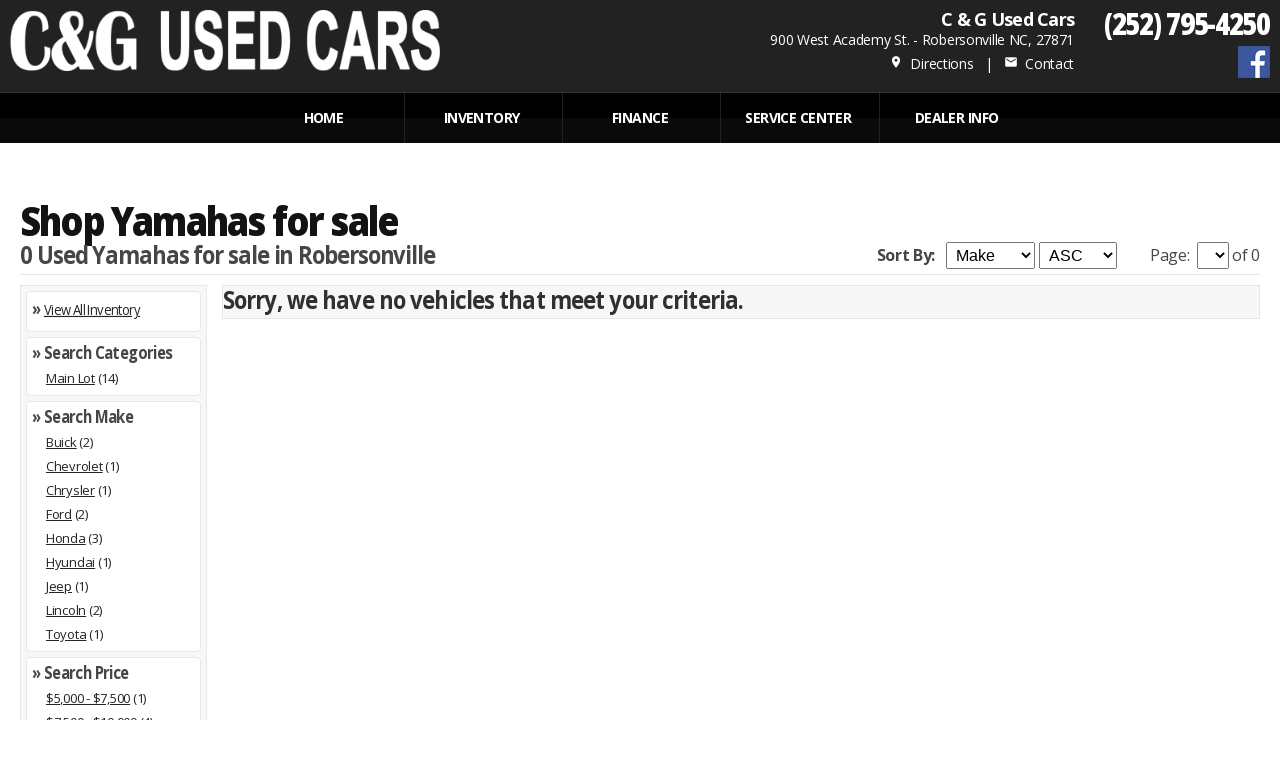

--- FILE ---
content_type: text/html; charset=utf-8
request_url: https://www.candgusedcars.com/used/Yamahas-for-sale-in-Robersonville
body_size: 20097
content:
<!doctype html>
<html lang="en">






<head>

<meta name=viewport content="width=device-width, initial-scale=1">
<meta http-equiv="content-type" content="text/html; charset=UTF-8">

	
<title>Used Yamahas for sale Robersonville NC</title>
<meta name="description" content="If you're looking for a used Yamaha in Robersonville we have what you're looking for.  C & G Used Cars has used Yamahas for sale." />
<link rel="canonical" href="https://www.candgusedcars.com/used/Yamahas-for-sale-in-Robersonville" />

<meta property="og:type" content="website" />
<meta property="og:url" content="https://www.candgusedcars.com/used/Yamahas-for-sale-in-Robersonville" />
<meta property="og:title" content="Used Yamahas for sale Robersonville NC" />
<meta property="og:site_name" content="C & G Used Cars" />

	

<script type="text/javascript">

  var _gaq = _gaq || [];
  _gaq.push(['_setAccount', 'UA-105750235-13']);
  _gaq.push(['_trackPageview']);

  (function() {
    var ga = document.createElement('script'); ga.type = 'text/javascript'; ga.async = true;
    ga.src = ('https:' == document.location.protocol ? 'https://ssl' : 'http://www') + '.google-analytics.com/ga.js';
    var s = document.getElementsByTagName('script')[0]; s.parentNode.insertBefore(ga, s);
  })();

</script>


</head>

<link rel="stylesheet" type="text/css" href="/css/fonts.css"/>
<link rel="stylesheet" type="text/css" href="/css/stylesheet.css"/>
<link rel="stylesheet" type="text/css" href="/css/integrations.css"/>

<script src="https://code.jquery.com/jquery-3.6.4.min.js"></script>


<SCRIPT TYPE="text/javascript">
<!--
function changesort(make,model,year1,year2,price1,price2,downpay1,downpay2,npp,sortfieldval,sortdirval)
{	
	window.location = "?page=0&npp=" + npp + "&mk=" + make + "&md=" + model + "&y1=" + year1 + "&y2=" + year2 + "&p1=" + price1 + "&p2=" + price2 + "&dp1=" + downpay1 + "&dp2=" + downpay2 + "&sf=" + sortfieldval + "&sd=" + sortdirval
}

function changepage(myref,npp,make,model,year1,year2,price1,price2,downpay1,downpay2)
{	
	var sortfield = document.getElementById('sortfield');
	var sortdir = document.getElementById('sortdir');
	var pageno = myref.value - 1;
	
	window.location = "?page=" + pageno + "&npp=" + npp + "&mk=" + make + "&md=" + model + "&y1=" + year1 + "&y2=" + year2 + "&p1=" + price1 + "&p2=" + price2 + "&dp1=" + downpay1 + "&dp2=" + downpay2 + "&sf=" + sortfield.value + "&sd=" + sortdir.value
}
//-->
</SCRIPT>

<style type="text/css">

@media (max-width: 640px) {

	div.MobileBrowse { display:flex; flex-direction:column }
	div.BrowseOrderingTop { order:1; float: inherit; }
	div.BrowseRight { order:2; float: inherit; }
	div.BrowseLeft { width:100% !important; order:3; float: inherit; }
	div.BrowseOrderingBottom { order:4; float: inherit; }
	
	p.InvSearchText { display: inline-block }
}

</style>










<body class="Home SubPage">

<div id="SiteContainer">
	<div class="Container">
		<div id="InnerContainer">
			<div class="HeaderBackground">
	<div class="HeaderContainer">
		<div class="HeaderBox33 FloatLeft">
			<div id="HeaderLogoPadding">
				<a class="LogoImageLink" href="/"><img class="LogoImage" src="/images/c-and-g-header-logo.png"></a>
			<div style="clear:both"></div></div>						
		<div style="clear:both"></div></div>

		<div class="FloatRight AlignRight HeaderBox66">
			<div id="HeaderInfoPadding">
				
				<div class="FloatRight HeaderRightBox">
					<p class="HeaderPhone"><a class="HeaderPhone" href="tel:(252) 795-4250">(252) 795-4250</a></p>
					<div class="DesktopOnly">
<a alt="Visit Facebook" href="https://www.facebook.com/candgusedcarsnc" target="_blank"><img class="SocialIcon" border="0" src="/web/images/facebook_32.png" title="Like us on Facebook" alt="Like us on Facebook" vspace="0" style="display:inline-block; margin-bottom:0px; padding-bottom:0px;"></a></div>
				<div style="clear:both"></div></div>
				
				<div class="FloatRight HeaderLeftBox">
					<p class="HeaderTitle DesktopOnly">C & G Used Cars</p>
					<p class="HeaderText DesktopOnly">900 West Academy St.&nbsp;-&nbsp;Robersonville NC, 27871</p>
					<p class="HeaderText">
						<a class="HeaderLinks" href="/locate.aspx"><i class="material-icons">place</i>&nbsp;&nbsp;Directions</a>
						&nbsp;&nbsp;|&nbsp;&nbsp;
						<a class="HeaderLinks" href="/contact.aspx"><i class="material-icons">mail</i>&nbsp;&nbsp;Contact</a>
					</p>
				<div style="clear:both"></div></div>
			<div style="clear:both"></div></div>
		<div style="clear:both"></div></div>
	<div style="clear:both"></div></div>
<div style="clear:both"></div></div>

<div style="clear:both"></div>

		<div class="NavigationMenu">
			<label for="show-menu" class="show-menu" style="text-align:center">MENU</label>
			<input type="checkbox" id="show-menu" role="button">

			<ul id="menu" class="MainMenu menustyle">
				
			
				<li class="main home">
					<a href="/">Home</a>
				</li>
			

				<li class="main">
					<a href="/inventory.aspx">
						INVENTORY
					</a>
<!--
					<ul class="hidden">
						<li>
							<a class="submenu" href="/inventory.aspx">
								All Inventory
							</a>
						</li>
						<li>
							<a class="submenu" href="/inventory.aspx?p1=5&p2=5000">
								Shop Under $5K
							</a>
						</li>
						<li>
							<a class="submenu" href="/inventory.aspx?p1=5&p2=10000">
								Shop Under $10K
							</a>
						</li>
						
					</ul>
-->
				</li>				
				
			
				<li class="main">
					<a href="/finance.aspx">
						FINANCE
					</a>
					
					<ul class="hidden ">
						<li>
							<a class="submenu" href="/finance.aspx">
								Finance Options
							</a>
						</li>
						<li>
							<a class="submenu" href="https://vpix.us/credit/dealer/candgusedcars" target="_blank">
								Credit Application	
							</a>
						</li>
					</ul>
					
				</li>
			
				<li class="main">
					<a href="/service.aspx">
						Service&nbsp;Center
					</a>
				</li>
			
			
				<li class="main">
					<a href="/contact.aspx">
						Dealer&nbsp;Info
					</a>
					<ul class="hidden">
						
						<li>
							<a class="submenu" href="/contact.aspx">
								Contact Us
							</a>
						</li>
						<li>
							<a class="submenu" href="/locate.aspx">
								Get Directions
							</a>
						</li>
						
					</ul>
				</li>

			

			</ul>
		<div style="clear:both"></div>
		</div>
		
<div style="clear:both"></div>


		</div>
		
		<div id="InnerContainer">
			<div class="PageBackground">
				<div class="PageContainer">
					<div class="Box100">
						<div id="PageInnerBox" class="InnerBox InnerBoxInventory">
							<div class="Box100">
								<div id="PaddingX">
						
									
										<h1 class="PageTitleInventory PageTitle DesktopOnly">Shop Yamahas for sale</h1>
									
<style>
@media (max-width: 640px) {
	div.ListingsImage { width: 100% !important }
	p.ListingsTextMobile { display: none }
}
</style>
<div class="Box100 MobileBrowse" >
	<div class="BrowseOrdering BrowseOrderingTop">
		
		<h3 class="MobileOnly MobileCenter" style="margin-bottom:15px"><a href="#narrow"><strong>Narrow Your Search</strong></a></h2>
		
		<h2 class="InvBrowseSubTitle">
			0 Used Yamahas for sale in Robersonville

			

		</h2>
	
		<p class="InvBrowseSearchText"><b>Sort By:</b> &nbsp;
			<select class="ListingsDropdown" name="sortfield" id="sortfield" onchange="changesort('','','','','','','','',25,this.value,'ASC');">
				<option value="Make" Selected>Make</option>
				<option value="Model" >Model</option>
				<option value="Mileage" >Mileage</option>
				<option value="Year" >Year</option>
				<option value="StockNumber" >Stock #</option>
				<option value="askingprice" >Price</option>
			</select>
		
			<select class="ListingsDropdown" name="sortdir" id="sortdir" onchange="changesort('','','','','','','','',25,'Make',this.value);">
				<option value="ASC" Selected>ASC</option>
				<option value="DESC" >DESC</option>
			</select>
			<span class="DesktopOnly">&nbsp;&nbsp;&nbsp;&nbsp;&nbsp;&nbsp;&nbsp;</span>
			<span class="MobileOnly"></span>
			
			Page:&nbsp;	
			<select class="ListingsDropdown" name="page" onchange="changepage(this,'25','','','','','','','','');">
				
			</select>&nbsp;of&nbsp;0
		</p>
	</div>
	
	<div style="clear:both"></div>
    
	<div class="BrowseLeft">
		<div class="NarrowSearchHeaders MobileCenter ">
			<a name="narrow"></a><h3 class="MobileOnly MobileCenter Primary"><strong>Narrow Your Search</strong></h3>

			<h2 class="InvSubTitle">
				&raquo; <a class="InvSearchLinks" href="/inventory.aspx">View All Inventory
				</a>
			</h2>
		</div>
		<div class="NarrowSearchHeaders SRPDrillDownInvCat">
			<h2 class="InvSubTitle">&raquo; Search Categories</h2>
<p class='InvSearchText'><a title='View all 14 Main Lots for sale' class='InvSearchLinks' href='/vehicles/Main-Lot-for-sale'>Main Lot</a> (14)</p></div>

		<div class="NarrowSearchHeaders">
			<h2 class="InvSubTitle">&raquo; Search Make</h2>
<p class='InvSearchText'><a title='View all 2 Buicks for sale' class='InvSearchLinks' href='/used/Buicks-for-sale-in-Robersonville'>Buick</a> (2)</p><p class='InvSearchText'><a title='View all 1 Chevrolets for sale' class='InvSearchLinks' href='/used/Chevrolets-for-sale-in-Robersonville'>Chevrolet</a> (1)</p><p class='InvSearchText'><a title='View all 1 Chryslers for sale' class='InvSearchLinks' href='/used/Chryslers-for-sale-in-Robersonville'>Chrysler</a> (1)</p><p class='InvSearchText'><a title='View all 2 Fords for sale' class='InvSearchLinks' href='/used/Fords-for-sale-in-Robersonville'>Ford</a> (2)</p><p class='InvSearchText'><a title='View all 3 Hondas for sale' class='InvSearchLinks' href='/used/Hondas-for-sale-in-Robersonville'>Honda</a> (3)</p><p class='InvSearchText'><a title='View all 1 Hyundais for sale' class='InvSearchLinks' href='/used/Hyundais-for-sale-in-Robersonville'>Hyundai</a> (1)</p><p class='InvSearchText'><a title='View all 1 Jeeps for sale' class='InvSearchLinks' href='/used/Jeeps-for-sale-in-Robersonville'>Jeep</a> (1)</p><p class='InvSearchText'><a title='View all 2 Lincolns for sale' class='InvSearchLinks' href='/used/Lincolns-for-sale-in-Robersonville'>Lincoln</a> (2)</p><p class='InvSearchText'><a title='View all 1 Toyotas for sale' class='InvSearchLinks' href='/used/Toyotas-for-sale-in-Robersonville'>Toyota</a> (1)</p></div>



		<div class="NarrowSearchHeaders">
			<h2 class="InvSubTitle">&raquo; Search Price</h2>
<p class='InvSearchText'><a class='InvSearchLinks' title='View all used cars for sale in this price range' href='?sf=askingprice&sd=ASC&p1=5000&p2=7500'>$5,000 - $7,500</a> (1)</p><p class='InvSearchText'><a class='InvSearchLinks' title='View all used cars for sale in this price range' href='?sf=askingprice&sd=ASC&p1=7500&p2=10000'>$7,500 - $10,000</a> (4)</p><p class='InvSearchText'><a class='InvSearchLinks' title='View all used cars for sale in this price range' href='?sf=askingprice&sd=ASC&p1=10000&p2=12500'>$10,000 - $12,500</a> (7)</p><p class='InvSearchText'><a class='InvSearchLinks' title='View all used cars for sale in this price range' href='?sf=askingprice&sd=ASC&p1=12500&p2=15000'>$12,500 - $15,000</a> (2)</p></div>

		<div class="NarrowSearchHeaders">
			<h2 class="InvSubTitle">&raquo; Search Year</h2>			
<p class='InvSearchText'><a class='InvSearchLinks' title='View all 2017 used cars for sale' href='?y1=2017&y2=2017'>2017</a> (2)</p><p class='InvSearchText'><a class='InvSearchLinks' title='View all 2016 used cars for sale' href='?y1=2016&y2=2016'>2016</a> (2)</p><p class='InvSearchText'><a class='InvSearchLinks' title='View all 2015 used cars for sale' href='?y1=2015&y2=2015'>2015</a> (3)</p><p class='InvSearchText'><a class='InvSearchLinks' title='View all 2014 used cars for sale' href='?y1=2014&y2=2014'>2014</a> (2)</p><p class='InvSearchText'><a class='InvSearchLinks' title='View all 2013 used cars for sale' href='?y1=2013&y2=2013'>2013</a> (2)</p><p class='InvSearchText'><a class='InvSearchLinks' title='View all 2012 used cars for sale' href='?y1=2012&y2=2012'>2012</a> (1)</p><p class='InvSearchText'><a class='InvSearchLinks' title='View all 2011 used cars for sale' href='?y1=2011&y2=2011'>2011</a> (1)</p><p class='InvSearchText'><a class='InvSearchLinks' title='View all 2006 used cars for sale' href='?y1=2006&y2=2006'>2006</a> (1)</p></div>





</div>


	<div class="BrowseRight">	
<!-- INVENTORY LISTINGS-->

		<div class="Listings">
			<h2 class="SubTitleText">Sorry, we have no vehicles that meet your criteria.</h2>
		<div style="clear:both"></div>
		</div>

	</div>
	<div class="BrowseOrdering BrowseOrderingBottom">
		<div style="float: left" class="DesktopOnly"><h2 class="InvBrowseSubTitle">Vehicles 1 - 0 of 0</h2></div>
			<p class="InvBrowseSearchText">
			
			Page:&nbsp;	<select class="ListingsDropdown" name="page" onchange="changepage(this,'25','','','','','','');">
				
				</select>&nbsp;of 0</p>
	</div>
<div style="clear:both"></div></div>

<style type="text/css">
	div.ListingsIntegrations { min-width: 165px !important }
</style>



<script>
  var CarGurus = window.CarGurus || {}; window.CarGurus = CarGurus;
  CarGurus.DealRatingBadge = window.CarGurus.DealRatingBadge || {};
CarGurus.DealRatingBadge.options = {
 "style": "STYLE1",
 "minRating": "FAIR_PRICE",
 "showContactForm": true,
 "debug": false,
 "live": true,
 "liveIntervalMS": "500",
 "defaultHeight": "60"
};

(function() {
    var script = document.createElement('script');
    script.src = "https://static.cargurus.com/js/api/en_US/1.0/dealratingbadge.js";
    script.async = true;
    var entry = document.getElementsByTagName('script')[0];
    entry.parentNode.insertBefore(script, entry);
})();
</script>

		
								<div style="clear:both"></div></div>
							<div style="clear:both"></div></div>
						<div style="clear:both"></div></div>
					<div style="clear:both"></div></div>
				<div style="clear:both"></div></div>
			</div>
		</div>	
	</div>	
	
<div class="FooterBackground">
	<div class="FooterContainer">

		<div class="FooterLeft MobileFooterBox">
			<div class="Box100 MobileCenter">
				<p class="FooterTitle FooterTitleLeft"></p>
			</div>
			<div class="Box100 MobileCenter">
				
				<div class="FooterDealerInfo MobileCenter">
					<p class="FooterText">
						<strong>C & G Used Cars</strong><br/>
						900 West Academy St.<br/>
						Robersonville, NC 27871<br/>
					
						
							<div class="ContactLocateIcon"></div><a class="FooterNav" href="/locate.aspx">Get Directions</a><br/>
						
							<div class="ContactPhoneIcon"></div><a class="FooterNav" href="tel:(252) 795-4250">(252) 795-4250</a><br/>
						
							<div class="ContactContactIcon"></div><a class="FooterNav" href="/contact.aspx">Contact Us</a>
					</p>
				<div style="clear:both"></div></div>
				
			
				<div class="FooterDealerHours MobileCenter">
					<div class="Box100">
						<div class="FooterBox20 FloatLeft">
							<p class="FooterText">Mon:<br>Tues:<br>Wed:<br>Thur:<br>Fri:<br>Sat:<br>Sun:</p>
						<div style="clear:both"></div></div>
						
						<div class="FooterBox80 FloatLeft">
							<p class="FooterText">
								9:00AM - 5:00PM<br>
								9:00AM - 5:00PM<br>
								9:00AM - 5:00PM<br>
								9:00AM - 5:00PM<br>
								9:00AM - 5:00PM<br>
								9:00AM - 12:00PM<br>
								Closed
							</p>
						<div style="clear:both"></div></div>
					</div>			

					
				</div>
			
			<div style="clear:both"></div></div>
		</div>
	
		<div class="FooterRight MobileCenter">

			<p class="FooterTitle FooterTitleRight"></p>
			<p class="FooterText DesktopOnly">
				<a class="FooterNav" target="_blank" href="/web/inventory-list.aspx?cars-for-sale">Inventory List</a>&nbsp; |&nbsp;
				<a class="FooterNav" target="_blank" href="/web/sitemap.aspx">Sitemap</a>&nbsp; | &nbsp; 
				<a class="FooterNav" target="_blank" href="/web/privacy-policy.aspx">Privacy Policy</a>&nbsp; | &nbsp;
				<a class="FooterNav" target="_blank" href="/web/image-credits.aspx">Image Credits</a>
				<br/>
				<a class="FooterNav" target="_blank" href="/inventory.aspx?ref=footer"><span class="FooterNavSEOReplace"></span><item class="FooterNavSEO">Robersonville Used Cars For Sale by C & G Used Cars</item></a>
			</p>

			
			<a class="LogoImageLink" href="/"><img class="FooterLogoImage" src="https://www.candgusedcars.com/images/c-g-used-cars-logo.png"></a>
			
	
			<div class="FooterSocialContainer">
			
			
				<div class="FooterSocialIcons">
					<a href="https://www.facebook.com/candgusedcarsnc" target="_blank"><img class="FooterSocialIcons" src="/web/images/facebook_32.png" title="Like us on Facebook" alt="Like us on Facebook" ></a>
				</div>
			
				<div class="FooterSocialIcons">
					<a href="https://www.google.com/maps/search/C+&+G+Used+Cars,+Robersonville,+NC+27871" target="_blank"><img class="FooterSocialIcons" src="/web/images/googleplus_32.png" title="Connect with us on Google+" alt="View our dealership Google+ Page"></a>
				</div>
			
				<div class="CarGurusBadge CarGurusBadge18">
					<img class="CGImg" src="/web/images/cargurus-2018.png" style="max-width: 64px; width:100%; display:inline-block"/>
				</div>
				<div class="CarGurusBadge CarGurusBadge19">
					<img class="CGImg" src="/web/images/cargurus-2019.png" style="max-width: 64px; width:100%; display:inline-block"/>
				</div>
				<div class="CarGurusBadge CarGurusBadge20">
					<img class="CGImg" src="/web/images/cargurus-2020.png" style="max-width: 64px; width:100%; display:inline-block"/>
				</div>
				<div class="CarGurusBadge CarGurusBadge21">
					<img class="CGImg" src="/web/images/cargurus-2021.png" style="max-width: 64px; width:100%; display:inline-block"/>
				</div>
				<div class="CarGurusBadge CarGurusBadge22">
					<img class="CGImg" src="/web/images/cargurus-2022.png" style="max-width: 64px; width:100%; display:inline-block"/>
				</div>
			</div>
						
		</div>
	<div style="clear:both"></div></div>	
<div style="clear:both"></div></div>

<div class="FooterBackground2">
	<div class="FooterContainer2 AlignCenter">
		
		<p class="FooterCreditsText DesktopOnly">A <a class="FooterNav" href="https://kgidealersolutions.com/car-dealer-websites/" target="_blank">KGI Dealer Solutions Website</a>&nbsp;&copy;&nbsp;2024&nbsp;&nbsp;&nbsp;&bull;&nbsp;&nbsp;&nbsp;<item class="FooterCreditsTextReplace"></item><item class="FooterCreditsTextSEO">Used&nbsp;Cars&nbsp;Robersonville,&nbsp;NC</item></p>
		<p class="FooterCreditsText MobileOnly">A <a class="FooterNav" href="https://kgidealersolutions.com/car-dealer-websites/" target="_blank">KGI Dealer Solutions Website</a> &copy; 2024<br/><item class="FooterCreditsTextSEO">Used&nbsp;Cars&nbsp;Robersonville,&nbsp;NC</item></p>
	
	</div>
</div>

<style>
	div.CarGurusBadge	{ display:none } div.CarGurusBadge19 { display:none } div.CarGurusBadge20 { display:none } div.CarGurusBadge21 { display:none } div.CarGurusBadge22 { display:none }
</style>

<link href="https://fonts.googleapis.com/icon?family=Material+Icons" rel="stylesheet" >
<link href='https://fonts.googleapis.com/css?family=Playfair+Display|Cambo|Open+Sans:300,400,700,800' rel='stylesheet' type='text/css'>

		<script async src="https://widget.carstory.com/v1.0/button.js"></script>
		<script>
			var cswbntL0ad=setInterval(function(){window.CarStory&&(clearInterval(cswbntL0ad),window.CarStory.buildButtons({noClickButtons:!0,referrer:""}))},100),cb=function(){var e=document.createElement("link");e.rel="stylesheet",e.href="//widget.carstory.com/v1.0/no-click-button.css";var t=document.getElementsByTagName("head")[0];t.parentNode.insertBefore(e,t)},raf=requestAnimationFrame||mozRequestAnimationFrame||webkitRequestAnimationFrame||msRequestAnimationFrame;raf?raf(cb):window.addEventListener("load",cb);
		</script>	
	

<script src="/web/js/utm-tracking.js"></script>



</body>
</html>

--- FILE ---
content_type: text/css
request_url: https://www.candgusedcars.com/css/fonts.css
body_size: 2925
content:
/* FONTS AND TEXT */

.Primary { color: #333333}
.Secondary { color:#181818}
.Tertiary { color: #989898}
.Black { color:#000000 }
.White { color:#ffffff }
.red { color: #961b1e !important}
.Blue { color: #000eee}
.Yellow { color: #eee000}


	/* Primary Font Color */

	h1,h2,h3,h4,h5,p,a,li,ul,ol,span,label,.PageContainer, h1.PageTitle, a.Links:hover, a:hover, 
	div.FeaturedVehicleImageTextBox a, 
	div.Boxes p.SubBodyText, div.RightSideBoxes p.SubBodyText,
	a.InfoContainerLink, a.InfoContainerLink:hover, a.InfoContainerPhone, a.InfoContainerPhone:hover
 
	{
		color: #333333;
	}

	
	/* Primary Theme Color */

	h1, a,a.Links:link,a.Links:visited,a.Links:active, a.HeaderLinks:hover, div.Headers h2, div.RightSideHeaders h2, div.FeaturedVehicleImageTextBox p, a.FooterNav:hover
	{
		color: #333333;
	}

		
	/* Secondary Font Color */

	h2,div.FooterSEOTextBox p, h2.DetailsSubTitleText
	{
		color: #303030;
	}

	
	/* Tertiary Font Color */

	h3 { color: #CCCCCC; }


	/* Inventory Primary Font Color */

	i.ListingsActionsIcons { color: #ffffff; background:#111111; }
	h1.PageTitleInventory, a.ListingsTitle, p.ListingsPrice1, p.ListingsPrice2, a.ListingsTitle, a.ListingsLinks,
	a.InvBrowseSearchLinks:hover, .DetailsSpecsData, .DetailsSectionTitles, .DetailsFormField, p.SimilarListingsText,
	.DetailsBodyText, #DetailsBodyText, #OptionsText, .OptionsText, .DetailsText, li.Options, ul.Options,
	a.MultiMediaActions,.MultiMediaActionsArrows,.BreadCrumb,.VDPBreadCrumb,
	h1.DetailsTitleText, .DetailsTitleTextLocation, p.DisclaimerText, div.VehicleDetailsRightContactInfo p,
	div.VehicleDetailsRightContactInfo span
	{
		color: #121314;
	}


	/* Inventory Secondary Font Color */

	p.InvSearchText,a.InvSearchLinks:link,a.InvSearchLinks:visited,a.InvSearchLinks:active, p.ListingsDealer, p.DetailsVehicle, p.DetailsBlurb,
	.DetailsTitleTextLocation, .VDPSubTitle, .VDPOptionsTitle,
	div.HomeContainer h2
	{
		color: #232425;
	}


	/* Inventory Tertiary Font Color */

	h2.InvSubTitle, h2.InvBrowseSubTitle, p.InvBrowseSearchText, p.ListingsText,
	.DetailsSpecsLabel, .DetailsPrice2Label, .DetailsPrice2Data, .DetailsPrice3Data, a.DetailsLink, .DetailsVehiclePrice, .DetailsPrice2Data, p.Blurb, p.ListingsPrice3, p.ListingsPrice4
	{
		color: #454647;
	}


	/* Inventory Link Hover */

	a.InvBrowseSearchLinks:link, a.InvBrowseSearchLinks:visited, a.InvBrowseSearchLinks:active,
	a.InvSearchLinks:hover, a.ListingsTitle:hover, a.SimilarListingsTitle:hover, a.ListingsLinks:hover, a.DetailsLink:hover, .VDPSubTitleCTA,
	a.VDPBreadCrumb:hover, a.MultiMediaActions:hover
	{
		color: #57585a;
	}
	

	/* CUSTOM CHANGES */

	div.HomeContainer h1 
	{	color: #57585a; }
    div.HomeContainer h2,div.HomeContainer h3 
   	{	color: #232425; }
	p.NoLogoTitle, p.HeaderTitle, a.HeaderTitle, p.HeaderPhone, a.HeaderPhone, p.HeaderText, a.HeaderLinks
	{
		color: #FFFFFF
	}
	div.FeaturedVehicleImageTextBox a, div.FeaturedVehicleImageTextBox p
	{
		color: #121314;	
	}
	p.FooterCreditsText, div.FooterContainer p.FooterTitle, div.FooterContainer p, a.FooterNav
	{
		color: #ffffff;	
	}
	div.CustSecMapBox h2, div.CustSecMapBox h3, div.CustSecMapBox p 
	{
		color: #020304;
	}
	a.VehicleDetailsRightContactInfo:hover
	{
		color: #E7E7E7 !important;
	}
	div.FooterContainer p.FooterTitle
	{
		color: #57585a;	
	}


/* Text Defaults */

h1,h2,h3,h4,h5,p,a,li,ul,ol,span,label,.PageContainer { font-family: 'Open Sans', sans-serif; margin:0; padding:0; line-height: 125%; }
h1 { font-size: 36px; letter-spacing: -.05em; font-weight: 800; text-transform: ; line-height: 100%; }
h2 { font-size: 22px; letter-spacing: -.04em;}
h3 { font-size: 18px; letter-spacing: -.04em;}

a,a.Links:link,a.Links:visited,a.Links:active { font-weight: 700; line-height: 100%; }
a.Links:hover,a:hover { font-weight: 700; }
a img,a.Thumb { outline: none; text-decoration: none !important; }
p, .PageContainer, .li, ul, ol, label { letter-spacing: -.02em; line-height: 175%; font-size: 16px;}
li,ul,ol { list-style:none}

a.MultiMediaText:hover { color: #ffffff; text-decoration: underline;}

h1,h2,h3,h4,h5,p.HeaderPhone,a.ListingsTitle,p.ListingsPrice2,p.ListingsPrice3, p.ListingsPrice4 {
transform: scale(1,1.15);
-webkit-transform: scale(1,1.15); /* Safari and Chrome */
-moz-transform: scale(1,1.15); /* Firefox */
-ms-transform: scale(1,1.15); /* IE 9+ */
-o-transform: scale(1,1.15); /* Opera */ }

div, ul, li { margin: 0 auto; padding: 0;}

p.NoLogoTitle {	font-size: 54px; font-weight: 300; letter-spacing: -.06em; ; line-height: 100%; }
p.HeaderTitle, a.HeaderTitle {	font-size: 18px; font-weight: 700; letter-spacing: -.04em; ; line-height: 100%;}
p.HeaderPhone, a.HeaderPhone {	font-size: 26px; font-weight: 800; letter-spacing: -.05em; line-height: 100%; margin: 0 0 10px 0; text-decoration: none;}
p.HeaderText { font-size: 14px;}
a.HeaderLinks { text-decoration:none !important; font-weight:400; }
div.HeaderContainer i.material-icons { font-size: 14px }


/* Misc Page Text */

h1.TitleText, h1.TitleTextAlt { margin-bottom: 20px;} 
p.SubBodyText {	font-size: 14px; line-height: 20px;}

div.Headers h2, 
div.RightSideHeaders h2 { 
	font-size: 20px; letter-spacing: -.04em; line-height:75%; text-transform: uppercase;}

a.InfoContainerLink { font-weight: 400; text-decoration: underline; }
a.InfoContainerLink:hover { font-weight: 400; }
a.InfoContainerPhone { font-weight: 400; text-decoration: none; }
a.InfoContainerPhone:hover { font-weight: 400; text-decoration: underline; }


/* STAFF & TESTIMONIALS */

p.StaffName { font-size: 30px; font-weight:700; line-height: 80%; }
p.StaffTitle { font-size: 22px; margin-bottom: 12px; }
p.StaffContact { font-size: 16px }
p.StaffInfo { }

p.TestimonialsName { font-size: 30px; font-weight:700; line-height: 80%; }
p.TestimonialsPurchase { font-size: 22px; margin-bottom: 12px; }
p.TestimonialsInfo { }


/* FORMS */

p.FormTitle { font-weight: 800; margin: 0px;}
p.FormField { font-size: 14px; line-height: 16pt; margin-bottom: 8px;}
.FormSubTitle { font-size: 14px; font-weight: 700; margin-top: 10px; margin-bottom: 5px;}
.FormField { font-size: 16px; margin-bottom: 8px;}


/* SITE HEADER*/

div.FeaturedVehicleImageTextBox a {
	font-size: 12px; font-weight: 700; letter-spacing: -.04em; text-decoration:none; text-transform: uppercase;}
div.FeaturedVehicleImageTextBox p {
	font-size: 14px; font-weight: 700; display:none;}
.FeaturedVehicleTextLG {
	color: #181920; font-size: 14px; font-weight: bold; line-height: 14px;}
.FeaturedVehiclePriceLG {
	color: #181920;	font-size: 14px; font-weight: bold;	line-height: 12px;}

/* HOME CONTAINER */

div.HomeContainer h1 {
	margin-bottom: 7px;
	font-size: 36px;
}
div.HomeContainer h2,
div.HomeContainer h3 {
	margin-bottom: 30px;
	font-size: 20px;
}
div.HomeContainer p {
	line-height: 30px;
}

div.PageContainer h1 {
	margin-bottom: 20px;
}
div.PageContainer h2,
div.PageContainer h3 {
	margin-bottom: 5px;
}


/* FOOTER CONTAINER */

div.FooterContainer p.FooterTitle { font-size: 20px; text-transform:; font-weight: 700; line-height:125%; margin-bottom: 15px; }
div.FooterContainer p, p.FooterCreditsText, a.FooterNav { font-size: 14px; line-height: 26px; font-weight: 400; text-decoration:none }
a.FooterNav:hover { text-decoration: underline; }
div.FooterSEOTextBox p { font-size: 12px; line-height: 20px; }


/* Inventory Text */

h2.InvBrowseSubTitle { font-size: 22px; font-weight: 700; letter-spacing: -.05em; float: left }  
p.InvBrowseSearchText { text-align: right; }
a.InvBrowseSearchLinks:link,a.InvBrowseSearchLinks:visited,a.InvBrowseSearchLinks:active { text-decoration: underline; }
a.InvBrowseSearchLinks: { text-decoration: none; }

h2.InvSubTitle { font-size: 15px; } 
p.InvSearchText { font-size: 13px; text-indent: 14px; }
a.InvSearchLinks:link,a.InvSearchLinks:visited,a.InvSearchLinks:active { font-size: 13px; line-height: 24px; text-decoration: underline; font-weight: normal; }
a.InvSearchLinks:hover { text-decoration: none; }

p.Blurb { font-weight: bold; }
a.ListingsTitle { font-size: 24px; font-weight: 700; letter-spacing: -.05em; text-decoration: none; }
a.ListingsTitle:hover {  }
p.ListingsViewPictures { font-size: 9px; margin-bottom:5px;	}
p.ListingsText { font-size: 14px; margin: 8px 0 15px 0; }
p.ListingsTextLinks { font-size: 15px; }
i.ListingsActionsIcons { padding: 3px; border-radius: 20px; }
a.ListingsActionsLinks { font-weight: 700 !important; letter-spacing: -.04em; text-decoration:none;  }

p.ListingsPrice1 { font-size: 12px; text-transform: uppercase; }
p.ListingsPrice2 { font-size: 20px; font-weight: 700; letter-spacing: -.04em; line-height: 100%; margin-bottom: 20px; }
p.ListingsPrice3 { font-size: 15px; font-weight: 700; letter-spacing: -.04em; line-height: 150%; }
p.ListingsPrice4 { font-size: 15px; font-weight: 400; letter-spacing: -.04em; line-height: 150%; }
p.ListingsDealer { font-size: 11px; margin-bottom: 5px; }
a.ListingsLinks  { font-weight: 400; }
a.ListingsLinks:hover {	 }

.ListingsDropdown { font-size: 16px; padding: 3px 5px; margin-bottom: 5px; }

h1.DetailsTitleText { font-size: 31px; text-transform:uppercase; letter-spacing:-.05em; margin-bottom: 5px !important; padding: 0} 
.DetailsTitleTextLocation { font-weight: 300; } 
h2.DetailsSubTitleText { font-size: 15px; margin: 5px 0 15px 0 !important; padding: 0; line-height: 80%;} 
.VDPSubTitleCTA {	font-size: 22px; font-weight: 800; letter-spacing: -.07em; margin: 5px 0; }
.VDPSubTitle {	font-size: 16px; font-weight: 400; letter-spacing: -.03em; margin: 10px 0; padding: 10px 0; border-bottom: 1px #c6c6c6 solid }
.VDPOptionsTitle {	font-size: 16px; font-weight: 400; letter-spacing: -.03em; margin: 0 0 20px 0; padding: 0 0 10px 0; border-bottom: 1px #c6c6c6 solid }

p.DetailsVehicle { font-size: 26px; line-height:100%; margin-bottom: 8px; letter-spacing: -.04em; padding: 0; font-weight: bold; }
.DetailsVehiclePrice { font-size: 18px; font-weight: 700; }
.DetailsPrice2Data:before { content: "|"  }
.DetailsPrice2Data { font-weight: 400; line-height: 28px; padding-left: 6px; }
p.DetailsPrice3Data { font-weight: 400; line-height: 28px; }
.DetailsSpecsLabel { font-size: 13px; margin-right: 7px; }
.DetailsSpecsData { font-size: 14px; font-weight: 700; line-height: 22px; }
p.DetailsBlurb { font-size: 14px; margin: -8px 0 5px 0; font-weight: 400; font-style: italic; }
.DetailsText { font-size: 14px; line-height: 24px; }
a.DetailsLink {	 }
a.DetailsLink:hover { text-decoration: underline; }
ul.Options { font-size: 13px; margin:20px 0 30px 0; list-style: none; position:relative; }
li.Options { font-size: 13px; margin:0px 0px 6px 0px; padding:0px; width: 33%; float:left; list-style: none; }
p.DisclaimerText { font-size: 12px; }

p.DetailsFormTitle { font-size: 20px; font-weight: 700;} 
p.DetailsFormField { line-height: 16pt; margin-bottom: 8px;}
.DetailsFormSubTitle { font-weight: 700; margin: 10px 0 5px 0;}
.DetailsFormField { font-size: 12px; line-height: 18px; margin-bottom: 8px;}
.DetailsFormBodyText { margin-bottom: 8px; }

a.SimilarListingsTitle { font-size: 17px; font-weight: 700; letter-spacing: -.03em; text-decoration: underline; }
a.SimilarListingsTitle:hover {  }
p.SimilarListingsViewPictures { font-size: 9px; margin-top: 0px; margin-bottom:5px; }
p.SimilarListingsText { margin-top: 3px; margin-bottom: 15px; font-size: 13px;}



/* Page Boxes and Headers */

h1.PageTitle,
h1.PageTitleMisc,
h1.PageTitleMisc2,
h1.PageTitleMisc3,
h1.PageTitleAbout,
h1.PageTitleContact,
h1.PageTitleFinance,
h1.PageTitleInventory,
h1.PageTitleLocate,
h1.PageTitleRequest,
h1.PageTitleSell,
h1.PageTitleService,
h1.PageTitleSpecials,
h1.PageTitleStaff,
h1.PageTitleTestimonials, 
h1.PageTitleVDP
{

}
h1.PageTitleInventory { margin-bottom: -8px !important; }

div.HeadersMisc,
div.HeadersMisc2,
div.HeadersMisc3,
div.HeadersAbout,
div.HeadersContact,
div.HeadersFinance,
div.HeadersInventory,
div.HeadersLocate,
div.HeadersRequest,
div.HeadersSell,
div.HeadersService,
div.HeadersSpecials,
div.HeadersStaff,
div.HeadersTestimonials,
div.HeadersVDP
{
	
}

div.BoxesMisc,
div.BoxesMisc2,
div.BoxesMisc3,
div.BoxesAbout,
div.BoxesContact,
div.BoxesFinance,
div.BoxesInventory,
div.BoxesLocate,
div.BoxesRequest,
div.BoxesSell,
div.BoxesService,
div.BoxesSpecials,
div.BoxesStaff,
div.BoxesTestimonials,
div.BoxesVDP
{
	
}

div.HeadersMisc h2,
div.HeadersMisc2 h2,
div.HeadersMisc3 h2,
div.HeadersAbout h2,
div.HeadersContact h2,
div.HeadersFinance h2,
div.HeadersInventory h2,
div.HeadersLocate h2,
div.HeadersRequest h2,
div.HeadersSell h2,
div.HeadersService h2,
div.HeadersSpecials h2,
div.HeadersStaff h2,
div.HeadersTestimonials h2,
div.HeadersVDP h2
{
	
}



--- FILE ---
content_type: text/css
request_url: https://www.candgusedcars.com/css/stylesheet.css
body_size: 7936
content:
html { height:100%}
body{ margin: 0; padding: 0; height: 100%; background-image:url(''); background-repeat: repeat; background-attachment: fixed; }

#SiteContainer { position:relative; margin-top: 0px; border-radius: 0px;}
div.Container {
	max-width: 9999px;
	padding: 0px;
	padding-bottom: 0px;
	margin: 0 auto;
	position:relative;
	height: 100%;
	min-height: 600px;
}

/* ========== COLOR SCHEMES ========== */

	body { background-color: #FFFFFF; }
	div.Container { background-color: #; border: 0px #e7e7e7 solid; }

	div.NavigationMenu { border-top: 1px #333333 solid; border-bottom: 0px #solid; 
						 background-image: linear-gradient(180deg, rgba(0,0,0,1) 50%, rgba(10,10,10,1) 50.2%), url('')	}

	div.HeaderBackground { background-color: #222222; }
		
	div.BannerBackground { background-color: #333333; background-image: linear-gradient(to bottom, rgba(0,0,0,.0), rgba(0,0,0,.0)), url('/images/banner-background.jpg'); 
						   background-repeat: no-repeat; background-size: cover; background-attachment:fixed; background-position: center;}

	div.FeaturedBackground { background-color: #F4F4F4; background-image: linear-gradient(to bottom, rgba(0,0,0,.0), rgba(0,0,0,.0)), url('/web/images/white-square-pattern.jpg'); background-repeat: repeat; }
	
	div.HomeBackground { background-color: #FFFFFF;	background-image: linear-gradient(to bottom, rgba(0,0,0,.0), rgba(0,0,0,.0)), url('/images/home-background.jpg'); background-repeat: no-repeat; background-size: cover; background-position: center bottom; }

	div.CustSec1Background { background-image: linear-gradient(to bottom, rgba(0,0,0,.9), rgba(0,0,0,.9)), url('/images/finance-background.jpg'); background-repeat: no-repeat; background-size: cover; }

	div.CustSec2Background { background-image: linear-gradient(to bottom, rgba(0,0,0,.0), rgba(0,0,0,.0)), url('/web/images/stockbackground-cars.jpg'); background-repeat: no-repeat; background-image: cover;
						border-top: 2px #57585a solid;
						border-bottom: 2px #57585a solid;
	}
	div.CustSecMapBackground { background-image: linear-gradient(to bottom, rgba(255,255,255,0), rgba(255,255,255,0)), url('/images/map-background.jpg');
							   border-top: 2px solid #333333; 
	}

	div.PageBackground { background-color: #; }

	div.FooterBackground { background-image: linear-gradient(to bottom, rgba(0,0,0,.0), rgba(0,0,0,.0)), url('/web/images/black-square-pattern.jpg'); background-repeat: repeat;
						   background-color: #121314; 
	 					   border-top: 2px #444444 solid; }
	div.FooterBackground2 { background-color: #222222; border-top: 1px #000000 solid; }
	div.FooterLeft,div.FooterCenter,div.FooterRight { border-bottom: 0px; }

	.FooterNavSEO { display:}  .FooterNavSEOReplace:after { content: "" }
	.FooterCreditsTextSEO { display:; } .FooterCreditsTextReplace:after { content: "" }

	#FeaturedVehicleImage { outline: 3px #FFFFFF solid; }
	#SpecialsVehicleImage { outline: 1px #F4F4F4 solid; }

	div.Testimonials, div.Staff, div.FAQ { border-bottom:1px #EAEAEA solid; }
	img.StaffImages { border: 8px #EAEAEA solid; }
	div.Headers, div.RightSideHeaders { background-color: #; border-bottom: 1px #C7C7C7 solid; }
	div.Boxes, div.RightSideBoxes { background-color: #; }
	div.HomeHeaders,div.HomeBoxes { background-color: #EAEAEA; border: 2px #C7C7C7 solid; }

	div.LocateMap { background-color: #F4F4F4; border: 10px solid #F4F4F4; }
	div.QuickPic { background-color: #; border: 0px solid #F4F4F4; }
	div.QuickPicBoxes { background-color: #EAEAEA; border: 1px solid #F4F4F4; }
	div.QuickPicImage{ border: 10px solid #F4F4F4; }
	div.FormsBackground { background-color: #; }

	.InnerBoxInventory { background-color: #FFFFFF; }
	.ImageLG { border: 1px solid #C7C7C7;}
	div.BrowseOrdering { border-bottom: 1px solid #E4E8E8; }
	div.BrowseLeft { background-color: #f7f7f7; border: 1px solid #e4e8e8; }
	div.NarrowSearchHeaders { background-color: #FFFFFF; border: 1px solid #E4E8E8; }
	div.BrowseRight { background-color: #; border: 0px solid #EAEAEA; }
	div.BrowseRightHeaders { background-color: #; border: 0px solid #c6c6c6; }
	div.Blurb { background-color: #e4e8e8; }
	div.Listings { background-color: #f7f7f7; border: 1px solid #e4e8e8; }
	div.Listings:hover { background-color: #fefefe }
	div.ListingsImage { border: solid 5px #e4e8e8; }
	div.ListingsPrice { border-left: 1px #e4e8e8 solid; }

	div.MainImageContainer { background-color: #C7C7C7; }
	img.ThumbImage { 	border: 5px #C7C7C7 solid; }
	div.DetailsSpecsAdditional { border-top: solid 1px #e4e8e8; }
	div.DetailsSpecsContainer { background-color: #F7f7f7; border: 1px #c6c6c6 solid; }
	div.DetailsFormsBackground { background-color: #FFFFFF; }
	div.SimilarListings { background-color: #FFFFFF; }
	div.SimilarListingsInnerContainer { background-color: #f7f7f7; border: 1px solid #c6c6c6; }
	div.SimilarListings:hover { background-color: #E4E8E8; }
	div.OptionsContainer { background-color: #f7f7f7; border: 1px #c6c6c6 solid; }
	.tabbed_area { background-color: #F4F4F4; border:0px solid #; }
	ul.tabs li.invtabs a { background-color: #57585a; color: #FFFFFF; }
	ul.tabs li.invtabs a:hover { background-color: #C6C6C6; color: #000000; }
	ul.tabs li.invtabs a.active { background-color: #FFFFFF; color: #EAEAEA; }
	.content { background-color: #FFFFFF; }

/* ^^^^^^^^^^ COLOR SCHEMES ^^^^^^^^^^ */



/* MENU NAVIGATION */

div.NavigationMenu { display:block;
	height:50px;
	line-height: 50px;
}
ul.menustyle { list-style-type:none; margin:0 auto; padding:0; position:absolute; }
ul { list-style-type:none; margin:0 auto; padding:0; }
ul.MainMenu { position:absolute; left:0; right:0; margin: 0 auto; z-index:1; text-align: center; }
li.main { display:inline-block; text-align: center;
	min-width: 110px;
	width: 12%;
}
li.main { border-left: 1px #222222 solid; }
li.home { border-left: 0px; }

li.main a {
	color: #ffffff;
	display:block;
	font-size: 14px; 
	font-weight:700 !important;
	letter-spacing: -.04em;
	text-decoration:none;
	text-transform:uppercase;
	line-height: 50px;
	height: 50px;
}
li.main:hover a {
	background: #222222;
	color: #FFFFFF;
	-webkit-transition: all .6s ease; 
	transition: all 0.5s ease;
}
li.main:hover ul a {
	color: #000000;
	font-size: 13px;
	font-weight: 400;
	text-align: left;
	height: 50px;
	line-height: 50px;
}
li.main:hover ul a:hover {
	background: #57585a;
	color: #FFFFFF;
	-webkit-transition: all .6s ease; 
	transition: all 0.5s ease;
}
li.main ul { display: none; position:absolute; }
li.main ul li {
	display: block;
	float: none;
	width: 225px;
	padding: 5px 5px 0 5px;
}
li.main ul li a { padding: 0px 15px; }
li.main:hover a.submenu {
	background: #FFFFFF;
	color: #0c0c0c;
	-webkit-transition: all .6s ease; 
	transition: all 0.5s ease;
	border-top: 1px #f0f0f0 solid;
}
li.main:hover a.submenu:hover {
	background: #0c0c0c;
	color: #ffffff;
	-webkit-transition: all .6s ease; 
	transition: all 0.5s ease;
}

ul li a:hover + .hidden, .hidden:hover {
	display: block;
	z-index:1;
	background-color: #FFFFFF;
	border: 1px #f0f0f0 solid;
	box-shadow: rgba(0, 0, 0, 0.2) 1px 2px 5px;
	padding-bottom: 5px;
}
.show-menu {
	font-size: 14px;
	font-weight: 400;
	text-decoration: none;
	color: #000000;
	text-align: ;
	padding: 10px 0;
	display: none;
	width: 250px;
}



input[type=checkbox]{ display: none; }
input[type=checkbox]:checked ~ #menu{ display: block; }
#CenterY { position: relative; top: 50%; transform: translateY(-50%);}
.FloatRight { float:right;}
.FloatLeft { float:left;}
.AlignCenter { text-align: center;}
.AlignRight,.MobileAlignRight { text-align: right;}
.TopMargin { margin-top: 15px;}
.BottomMargin { margin-bottom: 15px;}
.RightMargin { margin-right: 15px;}
.HeaderRightBox { margin-left: 30px }
.Shadow {text-shadow: rgba(0, 0, 0, 0.6) 2px 2px 5px;}
.BoxShadow {box-shadow: rgba(0, 0, 0, 0.6) 1px 2px 5px;}

#InnerContainer { padding: 0px}
#InnerBox { padding: 0 10px; }
#Padding5 {padding: 5px}
#Padding {padding: 10px}
#Padding20 {padding: 20px}
#PaddingY { padding: 10px 0; }
#PaddingX { padding: 0 10px; }
#InnerBoxLeft { padding: 0px 10px 0px 0px }
#InnerBoxRight { padding: 0px 0px 0px 10px }

.MobileOnly { display: none; }
.DesktopOnly { display: ; }

.Box10,.FooterBox10 {width: 9.5% }
.Box15 {width: 15% }
.Box20,.FooterBox20 {width: 20% }
.Box25 {width: 25% }
.Box30 { width: 30% }
.Box33 { width: 33% }
.Box34 { width: 34% }
.Box40 { width: 40% }
.Box45 { width: 45% }
.Box50 { width: 50% }
.Box55 { width: 55% }
.Box60 { width: 60% }
.Box66 { width: 66% }
.Box75 { width: 75% }
.Box80 { width: 80% }
.FooterBox80 { width: 80% }
.Box90,.FooterBox90 { width: 90% }
.Box100 { width: 100% }
.HeaderBox33 { width: 40%; text-align: left; }
.HeaderBox66 { width: 59%; text-align: right; }

.Spacer25 { height: 25px; display: block }
.Spacer50 { height: 50px; display: block }

img.inventorythumb { display:block; width: 100%; }
div, ul, li { margin: 0 auto; padding: 0;}

img.StockImage { float:right; margin: 28px 10px 25px 35px; width: 420px; border-radius: 4px;}
img.CustomImage { float:right; margin: 36px 0px 25px 35px;}
img.LogoImage {	max-width: 430px; width:100% }
img.FooterLogoImage { width: 100%; max-width: 160px; margin-bottom: 15px; margin-top: 50px; }
a.LogoImageLink { line-height: 100%;padding:0;margin:0;}



/*Buttons*/

div.ButtonBox { width: 100%; max-width: 300px; display:inline-block; margin-top: 25px; }
a.LinkButtons:active,a.LinkButtons:link,a.LinkButtons:visited {
	width: 100%; padding: 25px 0; text-align:center; display: inline-block; text-decoration:none; font-size: 100%; letter-spacing: -.03em; margin: 0; -webkit-transition: all .6s ease; transition: all 0.5s ease;}

a.LinkButtonsPrimary { border: 2px #333333 solid; color: #333333; background-color: #; border-radius: 3px; }
a.LinkButtonsPrimary:hover { border: 2px #000000 solid; color: #000000; background-color: #; }
a.LinkButtonsSecondary { border: 0px #EAEAEA solid; color: #EAEAEA; border-radius: 6px; }
a.LinkButtonsSecondary:hover { border: 0px #C6C6C6 solid; color:#C6C6C6; }
a.LinkButtonsWhite { border: 0px #FFFFFF solid; background-color: #FFFFFF; color:#; border-radius: 6px; }
a.LinkButtonsWhite:hover { border: 0px #EAEAEA solid; color: #FFFFFF; background-color: #57585a; }
a.LinkButtonsBlack { border: 0px #000000 solid; color: #FFFFFF; background-color: #000000; border-radius: 6px; }
a.LinkButtonsBlack:hover { border: 0px #EAEAEA solid; color: #F0F0F0; background-color: #232425 }

a.Buttons1, a.Buttons1:active {
	display: inline-block;	float: right; text-indent: -999999px;	width: 300px; height: 152px; margin-left: 0px; margin-bottom: 15px;
	background: url('') bottom;
}
a.Buttons1:hover {
	 background-position: 0 0;
	 color: white;
	 text-decoration:underline;}

div.ContactLocateIcon {	background-image: url('/web/images/icon-locate-24-bw.png'); }
div.ContactPhoneIcon {	background-image: url('/web/images/icon-phone-24-bw.png'); }
div.ContactContactIcon {	background-image: url('/web/images/icon-contact-24-bw.png'); }
div.ContactEmailIcon {	background-image: url('/web/images/icon-email-24-bw.png'); }

div.ContactLocateIcon,
div.ContactPhoneIcon, 
div.ContactContactIcon,
div.ContactEmailIcon
{
	width: 24px !important;
	height: 22px !important;
	background-position: 0 0px;
	display: inline-block;
	margin-right: 5px;
}

div.FooterContainer div.ContactLocateIcon,
div.FooterContainer div.ContactPhoneIcon, 
div.FooterContainer div.ContactContactIcon,
div.FooterContainer div.ContactEmailIcon
{
	width: 24px !important;
	height: 22px !important;
	background-position: 0 24px;
}



/* Icon Buttons */

div.IconButtonsInner { padding: 10px; }
a.IconButtonsAnchor { display: block; text-decoration: none !important; }

div.IconButtonsInventory,
div.IconButtonsLocate,
div.IconButtonsContact,
div.IconButtonsSell
	{ width: 48%; display: inline-block !important; }

div.IconButtonsRequest,
div.IconButtonsService,
div.IconButtonsFinance,
div.IconButtonsMisc1,
div.IconButtonsOutsideURL { display: none !important }

div.IconButtons {
	display: block;
	text-align:center;
	border: 1px #050505 solid;
	border-radius: 3px;
	filter: progid:DXImageTransform.Microsoft.gradient(startColorstr='#303030', endColorstr='#181818');
	background: -webkit-gradient(linear, left top, left bottom, from(#303030), to(#181818));
	background: -moz-linear-gradient(top,  #303030,  #181818);
}
div.IconButtons:hover {
	filter: progid:DXImageTransform.Microsoft.gradient(startColorstr='#151515', endColorstr='#050505');
	background: -webkit-gradient(linear, left top, left bottom, from(#151515), to(#050505));
	background: -moz-linear-gradient(top,  #151515,  #050505);
	-webkit-transition: all .8s ease; transition: all 0.8s ease;
}

div.IconButtons i.material-icons { font-size: 62px!important; text-decoration:none!important; color: #e5e5e5 !important;}

div.IconButtons i.IconButtonsIconInventory::after { content:"directions_car" !important }
div.IconButtons h2.IconButtonsTextInventory::after { content:"INVENTORY" !important }

div.IconButtons i.IconButtonsIconLocate::after { content:"person_pin_circle" !important }
div.IconButtons h2.IconButtonsTextLocate::after { content:"LOCATE" !important }

div.IconButtons i.IconButtonsIconContact::after { content:"email" !important }
div.IconButtons h2.IconButtonsTextContact::after { content:"CONTACT" !important }

div.IconButtons i.IconButtonsIconFinance::after { content:"library_books" !important }
div.IconButtons h2.IconButtonsTextFinance::after { content:"FINANCE" !important }

div.IconButtons i.IconButtonsIconRequest::after { content:"rate_review" !important }
div.IconButtons h2.IconButtonsTextRequest::after { content:"REQUEST" !important }

div.IconButtons i.IconButtonsIconSell::after { content:"monetization_on" !important }
div.IconButtons h2.IconButtonsTextSell::after { content:"SELL" !important }

div.IconButtons i.IconButtonsIconService::after { content:"build" !important }
div.IconButtons h2.IconButtonsTextService::after { content:"SERVICE" !important }

div.IconButtons i.IconButtonsIconMisc1::after { content:"check_box" !important }
div.IconButtons h2.IconButtonsTextMisc1::after { content:"WARRANTIES" !important }

div.IconButtons i.IconButtonsIconOutsideURL::after { content:"star_border" !important }
div.IconButtons h2.IconButtonsTextOutsideURL::after { content:"REVIEWS" !important }

div.IconButtons h2.IconButtonsTextInventory,
div.IconButtons h2.IconButtonsTextLocate, 
div.IconButtons h2.IconButtonsTextContact, 
div.IconButtons h2.IconButtonsTextFinance,
div.IconButtons h2.IconButtonsTextRequest,
div.IconButtons h2.IconButtonsTextSell,
div.IconButtons h2.IconButtonsTextService,
div.IconButtons h2.IconButtonsTextMisc1,
div.IconButtons h2.IconButtonsTextOutsideURL
{ font-size: 20px; font-weight:700; letter-spacing: -.05em; text-transform: uppercase; margin:0; text-decoration: none !important; color: #e5e5e5 !important; }

div.IconButtons div.Inner { padding: 20px; }



/* ADDITIONAL CONTAINERS */

div.WidgetContents {
	margin: 8px 0px 0px 0px; width: 20%; display:inline-block; 
}
div.Testimonials, div.Staff, div.FAQ { width: 100%; display: inline-block; }
div.TestimonialsInnerContainer, div.StaffInnerContainer, div.FAQInnerContainer 
	{ padding: 20px 0; }

div.Headers, div.RightSideHeaders {
	margin: 10px 0 0 0; padding: 8px 0; border-radius: 8px 8px 0 0 }
div.Boxes, div.RightSideBoxes {
	margin: 0 0 10px 0; padding: 8px; }
div.HomeHeaders {
	margin: 0; padding: 15px; border-bottom: 0px; border-radius: 0 }
div.HomeBoxes {
	margin: 0 0 10px 0; padding: 15px; border-top: 0px; }

div.LocateMap {
	margin: 10px auto; }
div.QuickPic {
	margin-left: auto; margin-right: auto; padding: 5px; }
div.QuickPicBoxes {
	margin: 5px; padding: 8px; }
div.QuickPicImage{
	margin-bottom: 10px; }
div.FormsBackground {  }

div.DealershipHours {
	
}
div.HoursContainer {
	width: 100%;
	display: inline-block;
}
div.HoursContainerLeft, div.InfoContainerLeft {
	width: 49%;
	float: left;
}
div.HoursContainerRight, div.InfoContainerRight {
	width: 49%;
	float: left;
}
div.HoursContainerNotes {
	width: 100%;
	float: left;
	text-align: center;
	font-style: italic;
}
div.HoursIndividualContainer {
	width: 100%;
	margin: 8px 0 0 0;
	
}
div.HoursTitle {
	font-size: 16px;
	font-weight: 700;
	float: left;
	line-height: 150%;
	text-transform: uppercase;
}
div.HoursDay {
	font-size: 14px;
	float: left;
	line-height: 100%;
	width: 33%;
}
div.HoursTime {
	font-size: 14px;
	font-weight: 700;
	text-indent:8px;
	float: left;
	line-height: 100%;
	width: 66%;
}
div.InfoContainer {
	font-size: 14px;
	line-height: 170%;
}



/* STAFF & TESTIMONIALS */

div.StaffImageBox { width: 30%; float: left }
img.StaffImages { width: 90%; max-width: 320px; display: block; }	
div.StaffBody { float:left; width: 70%; }

div.TestimonialsImageBox { width: 30%; float: left }
img.TestimonialsImages { width: 90%; max-width: 320px; display: block; }	
div.TestimonialsBody { float:left; width: 70%; }



/* FORMS */

div.FormField, div.FormFieldBoxShort {
	width: 120px; float: left; display: inline; margin-left: 20px; margin-bottom: 8px; }
div.FormFieldBox, div.FormFieldLong {
	width: 220px; float: left; display: inline; margin-left: 20px; margin-bottom: 8px; }



/* SITE HEADER*/

div.HeaderBackground {
	width: 100%;
}
div.HeaderContainer {
	max-width: 1440px;
	padding: 0;
	margin: 0 auto;
}
#HeaderLogoPadding,
#HeaderInfoPadding {padding: 10px}

div.HeaderSocialContainer { display:block; }
div.HeaderSocialIcons { display:inline-block; margin-bottom:0px; padding-bottom:0px;}
img.HeaderSocialIcons { display: block; margin:0; padding:0; }



/* MAIN BANNER */

div.BannerBackground {
	width: 100%;
	position: relative; 
	height: 63vh;
}
div.BannerContainer {
	max-width: 1240px;
	padding: 0px;
	margin: 0 auto;
	position:relative;
}
div.BannerBox {
	padding: 5px;
	margin: 0;
}
div.BannerShadow {
	background-image: url('/web/images/responsive-banner-shadow.png');
	background-size: cover; 
	background-repeat: no-repeat; 
	height: 20px; 
	width: 100%;
	max-width: 1400px;
	float: left; 
	margin-top: -2px;
}

h1.BannerOverlayText {
	color: #FFFFFF;
	font-size: 44px;
	text-shadow: rgba(0, 0, 0, 0.7) 2px 2px 4px;	
	text-transform:none;
	bottom: 12.5%;
	display: block;
	text-align: center;
	padding: 12px 30px;
	background: rgba(0,0,0,.75);	
}
h1.Banner1Text:after { content:"" }
h1.Banner2Text:after { content:"" }
h1.Banner3Text:after { content:"" }
h1.Banner4Text:after { content:"" }
h1.Banner5Text:after { content:"" }
h1.Banner6Text:after { content:"" }
h1.Banner7Text:after { content:"" }
h1.Banner8Text:after { content:"" }



/* FEATURED VEHICLE */

div.FeaturedBackground, div.SpecialsBackground {
	width: 100%;
	margin: 0 auto;
}
div.FeaturedContainer, div.SpecialsContainer {
	width: 100%;
	max-width: 1620px;
	margin: 0 auto;	
	padding: 20px 0px;
	position:relative;
	text-align:center;
}
#FeaturedInnerBox, #SpecialsInnerBox {
	padding: 0px;
}
div.FeaturedVehicleListing, div.SpecialsVehicleListing {
	display: inline-block;
	width: 16.33%;
	margin: 0 auto;
	padding: 0;
	position: relative;
}
div.SpecialsVehicleListing {
	float: left;
	width: 25%;
	margin: 0 auto;
	padding: 0;
	position: relative;
}
#FeaturedVehicleImage, #SpecialsVehicleImage {
	max-width: 100%;
	max-height: 100%;
}

div.FeaturedVehicleImageContainer, div.SpecialsVehicleImageContainer {
	padding: 0px;
	margin: 12px;
}
div.FeaturedVehicleImageTextBox, div.SpecialsVehicleImageTextBox {
	width: 100%; text-align:center; margin-top: 0px;
}



/* HOME CONTAINER */

div.HomeBackground { width: 100%; }
div.HomeContainer {
	max-width:1440px;
	padding: 100px 0px 300px 0;;
	margin: 0 auto;
	position:relative;
	height: 100%;
}

div.WhyBuy {
	min-height: 250px;
	background: #ffffff;
	box-shadow: rgba(0,0,0,.05) -5px 10px 10px;
	padding: 50px 0;
}

div.WhyBuy h2.WhyBuy {
	text-align: center;
	font-size: 24px;
	font-weight: 800;
	letter-spacing: -.05em;
	color: #000000;
}
div.WhyBuy p.WhyBuy {
	text-align: left;
	font-size: 19px;
	color: #333333;
}



/* PAGE CONTAINER */

div.PageBackground { width: 100%; }
div.PageContainer {
	max-width:1440px;
	min-height: 420px;
	padding: 0px;
	margin: 0 auto;
	position:relative;
}
#PageInnerBox {
	padding: 10px;
	padding-bottom: 60px;
}

.InnerBoxMisc,
.InnerBoxMisc2,
.InnerBoxMisc3,
.InnerBoxAbout,
.InnerBoxContact,
.InnerBoxFinance,
.InnerBoxInventory,
.InnerBoxLocate,
.InnerBoxRequest,
.InnerBoxSell,
.InnerBoxService,
.InnerBoxService2,
.InnerBoxSpecials,
.InnerBoxStaff,
.InnerBoxTestimonials,
.InnerBoxVDP {
	padding-top: 60px !important;
}



/* CUSTOM CONTAINERS */

div.CustSec1Background { width: 100%; }
div.CustSec1Container {
	max-width:94%;
	padding: 60px 0px;
	margin: 0 auto;
	position:relative;
}
div.CustSec1Container h1 {
	margin-bottom: 5px;
	font-size: 54px;
	color: #ffffff !important;
}

div.CustSec1Container h2,
div.CustSec1Container h3 {
	font-size: 24px;
	margin-bottom: 20px;
}

div.CustSec2Background { width: 100%; }
div.CustSec2Container {
	max-width: 1440px;
	text-align: center;
	position: relative;
	padding: 25px 0;
}
div.CustSec2Container h1 {
	margin-bottom: 8px;
	font-size: 42px;
}

div.CustSec2Container h2,
div.CustSec2Container h3 {
	font-size: 20px;
	margin-bottom: 30px;
}

div.CustSecMapBackground {
	width: 100%;
	background-repeat: no-repeat; 
	background-position: center center;
	background-size: cover;
}
div.CustSecMapContainer {
	max-width: 1440px;
	position:relative;
}
div.CustSecMapBox {
	text-align:center;
	background: rgba(255,255,255,.75);
	width: 50%;
	margin: 140px 4%;
	border: 1px #e4e8e8 solid;
	float: right;
}



/* PAGE TOPPERS */

div.ContactBackground   { background-image: linear-gradient(to bottom, rgba(0,0,0,.33), rgba(0,0,0,.33)), url('/web/images/stockbackground-contact.jpg'); background-position: right bottom; }
div.FinanceBackground   { background-image: linear-gradient(to bottom, rgba(0,0,0,.33), rgba(0,0,0,.33)), url('/web/images/stockbackground-finance.jpg'); }
div.LocateBackground    { background-image: linear-gradient(to bottom, rgba(0,0,0,.33), rgba(0,0,0,.33)), url('/web/images/stockbackground-locate.jpg'); }
div.ServiceBackground   { background-image: linear-gradient(to bottom, rgba(0,0,0,.33), rgba(0,0,0,.33)), url('/web/images/stockbackground-service.jpg'); }
div.InventoryBackground { background-image: linear-gradient(to bottom, rgba(0,0,0,.33), rgba(0,0,0,.33)), url(''); }		
div.AboutBackground     { background-image: linear-gradient(to bottom, rgba(0,0,0,.33), rgba(0,0,0,.33)), url(''); }		

div.ContactContainer,div.LocateContainer,div.FinanceContainer,div.InventoryContainer,div.ServiceContainer,div.AboutContainer { 
	height: 200px; 
	background-repeat: no-repeat; background-image: cover; background-position: right bottom; 
	text-align:center; 
	border-top: 0px #fff solid; border-bottom: 0px #fff solid; }

div.ContactContainer h1,div.LocateContainer h1,div.FinanceContainer h1,div.ServiceContainer h1,div.InventoryContainer h1,div.AboutContainer h1 {
	font-size: 52px;
	text-transform:none;
	text-shadow: 1px 1px 8px #000;
	color: #ffffff;
}



/* FOOTER CONTAINER */

div.FooterBackground {
	width: 100%;
	padding: 75px 0 25px 0;
	margin-top: 0px;
}
div.FooterContainer {
	max-width: 1420px;
	padding: 0 10px;
	position:relative;
}
div.FooterContainer2 {
	max-width: 1440px;
	position:relative;
}
div.FooterBackground2 {
	width: 100%;
	padding: 6px 0;
}

div.FooterLeft { width:; float: left; padding: 10px; }
div.FooterRight { width:; float: right; padding: 10px; text-align:right; }

p.FooterTitleLeft { border-bottom: 2px #222324 solid; padding-bottom: 5px; }
p.FooterTitleRight { border-bottom: 2px #222324 solid; padding-bottom: 5px; }
p.FooterTitleLeft:after { content:"DEALERSHIP INFO"}
p.FooterTitleRight:after { content:"ADDITIONAL RESOURCES"}

div.FooterDealerInfo { float:left; min-width: 190px; }
div.FooterDealerHours { float: left; min-width: 250px; }

div.FooterSocialContainer { display:block; }
div.FooterSocialIcons { display:inline-block; margin-bottom:0px; padding-bottom:0px;}
img.FooterSocialIcons { display: block; margin:0; padding:0; }



/* Stock Images */
img.StockImageMisc2 { width: 25%; }

/* Inventory Specials */

div.FeaturedLG {
	float: left; margin: 10px 0px 10px 18px; position: relative; display: inline; }
.ImageLG {
	margin: 0px; height: 200px; width: 269px; float: left; }
.ImageLG .ImageTextLG {
	position: absolute;	bottom:0px;	left:0px; width:269px; margin: 0px;	background: #101010; opacity: 0.85; filter:alpha(opacity=65); padding-left: 3px; padding-right: 0px; padding-top: 3px; padding-bottom: 3px; }

/* Inventory Browsing */

div.BrowseOrdering { float: left; width:100%; margin: 10px 0px;}
div.BrowseOrdering div {min-width: 600px}

div.BrowseLeft { float: left; width: 185px; margin-right: 15px;}
div.NarrowSearchHeaders { margin: 5px; padding: 5px 0px 5px 5px; border-radius: 4px; -moz-border-radius: 4px;}

div.BrowseRight { overflow: hidden; }
div.BrowseRightHeaders { text-align: left; margin: 0px; padding: 5px; border-radius: 4px; -moz-border-radius: 4px; }

div.Listings {
	margin: 0px 0px 10px 0px;
	text-align: left;
	display: block;
}

div.Blurb {
	display: block;
	text-indent: 10px;
	margin: 0 0 10px 0;
	padding: 5px 0;
}

div.ListingsImage {
	margin-right: 5%;
}

div.ListingsSpecs {
	text-align: left;
	display: inline;
}


div.ListingsRightSide {
	display: block;
	border-left: 1px #e4e8e8 solid;
	height: 100%;
	text-align:right
}

div.ListingsPrice {
	text-align: right;
}

div.ListingsIntegrations {
	width: 25%;
	float: left;	
}
img.ListingsIntegrations {
	width: 100%;
	display: block;
}
div.ListingsIntegrationsContainer {
	padding: 8%;
	text-align: center;
}

div.CarGurus {  }

div.ListingsActions {
	width: 100%;
	display: block;
	margin-top: 20px;	
}
div.ListingsActions img {
	width: 24px;
	display: inline-block;
	margin-right: 3px;
}
a.ListingsActionsLinks {
	margin-right: 20px;
}

/* ==========  VEHICLE DETAIL PAGE ========= */


div.VDPBreadCrumb {
	width: 100%;
	margin-bottom: 12px;
	padding-bottom: 6px;
	border-bottom: 1px #e4e8e8 solid;
	font-size: 12px;
}
a.VDPBreadCrumb {
	font-size: 12px;
	text-decoration: none;
	font-weight: 400;
}
a.VDPBreadCrumb:hover {
	text-decoration: underline;
	font-weight: 400;
}


div.MainImageBox {
	width:100%;
	position:relative;
}
div.MainImageContainer {
	padding:5px;
	position: relative;
}
img.MainImage {
	display: block;
	width: 100%;
}
img.Thumb {
	width: 12.5%;
	margin: 0 .5% 0 0;
	border: 1px solid #c6c6c6; 
	margin-right:8px; 
	display:inline;
}
div.ThumbnailsContainer {
	width:100%; overflow-x: scroll; overflow-y: hidden; white-space:nowrap; margin-top: 8px;
}
div.DetailsVehicleTitle {
	width: 100%;
}

div.DetailsPriceBox {
	width: 100%;
	margin: 2px 0 0 0;
}

div.DetailsP2Box {
	padding: 0 0 0 10px;
}

div.DetailsSpecsTitle {
	width:100%;
	padding: 10px 0 20px 0;
}

div.DetailsSpecsAdditional {
	margin-left: 0px;
	width:100%;
	padding: 8px 0;
	padding-top: 15px;
}

div.DetailsSpecsContainer {
	padding: 10px;
	margin: 25px 0 20px 0;
	line-height: 24px;
}

div.DetailsFormBox {
	margin: -10px;
}

div.VehicleDetailsLeftContainer {
	margin-right: 10px;
}

div.VehicleDetailsRightContainer {
	margin-left: 10px;
}

div.VehicleDetailsLeft {
	padding-right: 20px;
	border-right: 1px #f7f7f7 solid;
}

div.VehicleDetailsRight {
	margin-left: 20px;
}

a.MultiMediaActions { 
	font-size: 24px;
	letter-spacing: -.09em;
	padding-bottom: 8px;
	margin: 8px auto;
	display: block;
	border-bottom: 1px #e0e0e0 solid;
	font-weight: 800;
	text-decoration: none;
}
.MultiMediaActionsArrows {
	font-size: 16px;
	line-height: 24px;
}

div.VehicleDetailsLeft .CarHistory {
	float: left;
	margin-top: 10px;
}
img.CarHistory {
	margin-right: 10px;
	display:block
}

div.VehicleDetailsRightContactInfo {
	font-size: 11px;
	margin-top: 20px;
}

div.SimilarListings {
	width: 50%;
	float: left;
}
div.SimilarListingsInnerContainer {
	margin: 0px 5px 5px 0;
	padding: 5px;
}

div.SimilarListingsImage {
	width: 20%;
	text-align: center;
	float: left;
	display: inline;
}
div.SimilarListingsImage img {
	display:block;
}

div.SimilarListingsSpecs {
	float: left;
}
div.SimilarListingsSpecsInnerContainer {
	margin-left: 15px;
}

div.OptionsContainer {
	margin: 30px 0;
	padding: 20px;
	display:block;
	position:relative;
}



/* Page Images */

img.StockImageMisc,
img.StockImageMisc2,
img.StockImageMisc3,
img.StockImageAbout,
img.StockImageFinance,
img.StockImageInventory,
img.StockImageRequest,
img.StockImageSell,
img.StockImageService,
img.StockImageSpecials,
img.StockImageStaff,
img.StockImageTestimonials { 

}

/* Page Boxes and Headers */

div.HeadersMisc,
div.HeadersMisc2,
div.HeadersMisc3,
div.HeadersAbout,
div.HeadersContact,
div.HeadersFinance,
div.HeadersInventory,
div.HeadersLocate,
div.HeadersRequest,
div.HeadersSell,
div.HeadersService,
div.HeadersSpecials,
div.HeadersStaff,
div.HeadersTestimonials,
div.HeadersVDP {
	
}

div.BoxesMisc,
div.BoxesMisc2,
div.BoxesMisc3,
div.BoxesAbout,
div.BoxesContact,
div.BoxesFinance,
div.BoxesInventory,
div.BoxesLocate,
div.BoxesRequest,
div.BoxesSell,
div.BoxesService,
div.BoxesSpecials,
div.BoxesStaff,
div.BoxesTestimonials,
div.BoxesVDP {
	
}

/* Page Forms */

div.PageFormsMisc,
div.PageFormsMisc2,
div.PageFormsMisc3,
div.PageFormsAbout,
div.PageFormsContact,
div.PageFormsFinance,
div.PageFormsInventory,
div.PageFormsLocate,
div.PageFormsRequest,
div.PageFormsSell,
div.PageFormsService,
div.PageFormsSpecials,
div.PageFormsStaff,
div.PageFormsTestimonials,
div.PageFormsVDP {
	
}

/* Iframe Forms */

iframe.RequestForm { width: 100%; height: 750px;  }
iframe.SellForm { width: 100%; height: 750px; }
iframe.ContactForm {  width: 100%; height: 460px; }
iframe.ServiceForm {  width: 100%; height: 1200px; }


.clear {
	clear: both;
}


@media (max-width: 1600px) {

}

@media (max-width: 1440px) {

}

@media (max-width: 1240px) {
	a.MultiMediaActions { font-size: 16px }
}

@media (max-width: 1200px) {
	div.HoursDay { font-size: 11px; width: 30%; }
	div.HoursTime { font-size: 11px; width: 69%; }
	
	li.main a { font-size: 14px; }
	
	div.WidgetContents { margin: 8px 0px 0px 0px; width: 33%; float: left; }

}


@media (max-width: 1024px) {

/* Header */

	p.NoLogoTitle { font-size: 42px; }

 /*Body */

 	div.HomeBackground { background-image: url(''); background-color: #efefef ; }
 	div.HomeContainer { padding: 40px 0; }
 		
 	div.CustSec2Background { background-image: ; height: 100%; min-height: 100%; }

	div.FeaturedVehicleListing { width: 32%; }
	div.ButtonBox { width: 100%; }
	
	.Box25,
	.Box30,
	.Box33,
	.Box34,
	.Box40,
	.Box45,
	.Box50,
	.Box55,
	.Box60,
	.Box66,
	.Box75,
	.Box80,
	.Box90 { width: 100% }
	div.CustSecMapBox { width: 95%; margin: 25px 0; }
	div.HeaderLeftBox,
	div.HeaderRightBox { width: 100%; margin-left: 0px }
	.HeaderBox33, .HeaderBox66 { width: 50%; }

	img.StockImageMisc,
	img.StockImageMisc2,
	img.StockImageMisc3,
	img.StockImageAbout,
	img.StockImageFinance,
	img.StockImageInventory,
	img.StockImageRequest,
	img.StockImageSell,
	img.StockImageService,
	img.StockImageSpecials,
	img.StockImageStaff,
	img.StockImageTestimonials { float:right; width: 100%; max-width: 320px; padding: 10px 0 0 20px; margin: 0px; }

	.MobileCenter { text-align: center !important; }
	.MobileOnly { display: block; }
	.DesktopOnly { display: none !important; }
	.MobileAlignRight { text-align: left;}

	a.MultiMediaActions { font-size: 22px }

	div.StaffImageBox { width: 100%; text-align: center }
	img.StaffImages { width: 55%; display: inline-block; }	
	div.StaffBody { float:left; width: 100%; text-align: center; }

	div.TestimonialsImageBox { width: 100%; text-align: center }
	img.TestimonialsImages { width: 55%; display: inline-block; }	
	div.TestimonialsBody { float:left; width: 100%; text-align: center; }

	li.main { min-width: 100px; width: 12.5%; }
	li.main a { font-size: 14px; }

}	


@media (max-width: 800px) {

	div.IconButtonsInventory,
	div.IconButtonsLocate,
	div.IconButtonsContact,
	div.IconButtonsFinance
		{ width: 48%; display: inline-block; }
}


/* PHONE SIZES */


@media (max-width: 640px) {

	#PaddingY { padding: 2px 0 }
	#PaddingX { padding: 0 2px }
	#InnerBoxRight, #InnerBoxLeft { padding: 5px; }

	.HeaderBox33, .HeaderBox66 { width: 100%; text-align: center !important; }
	#HeaderLogoPadding {padding: 10px 0 0 0}
	#HeaderInfoPadding {padding: 0 0 10px 0}


/* FONTS */

	h1 { font-size: 26px }
	h2 { font-size: 20px }
	h3 { font-size: 16px }

	p.HeaderPhone, a.HeaderPhone {	font-size: 22px !important; line-height: 100%; margin: 5px 0 10px 0; }
	p.NoLogoTitle {	font-size: 54px; line-height: 100%; }
	p.HeaderTitle, a.HeaderTitle { font-size: 22px; line-height: 100%;}
	p.NoLogoTitle { font-size: 22px; }
	p.HeaderText { font-size: 12px;	}
	
	div.BannerContainer h1,
	div.CustSec1Container h1,
	div.CustSec2Container h1,
	div.HomeContainer h1 { font-size: 30px }

	div.BannerContainer h2,
	div.CustSec1Container h2,
	div.CustSec2Container h2,
	div.HomeContainer h2 { font-size: 16px }

	p.StaffName { font-size: 20px; font-weight:700; line-height: 80%;}
	p.StaffTitle { font-size: 18px; margin-bottom: 8px; }
	p.StaffContact { font-size: 14px }	
	p.StaffInfo { font-size: 13px; }
	p.TestimonialsName { font-size: 20px; font-weight:700; line-height: 80%;}
	p.TestimonialsPurchase { font-size: 18px; margin-bottom: 8px; }
	p.TestimonialsInfo { font-size: 13px; }
	

/* STRUCTURE */

	#SiteContainer { margin-top: 0px; }
	#PageInnerBox { padding: 20px; padding-bottom: 30px; }
	div.FeaturedVehicleListing { width: 45%; }

div.BannerBackground {
	width: 100%;
	position: relative; 
	height: 35vh;
	background-size: cover;
	background-attachment:inherit;
}

	div.PageBackground { margin-top: 0px; }
	div.PageContainer h1 { margin-bottom: 10px; }
	.PageContainer { font-size: 14px; }	

/* MENU */

	ul { position: static; display: none; }
	li.main { margin-bottom: 1px; border-left: 0px; }
	ul li.main, li.main a { width: 100%; color: #000000 }
	.show-menu { 
		display:block; 
		background-color: #F0F0F0;     /* Mobile Menu Color */
		width:100%; 
		color: #000000; 
		height:50px; 
		line-height:50px; 
		padding-top: 0px; 
		padding-bottom: 0px; 
	}
	ul li.main a:hover + .hidden, .hidden:hover {
		display: block;
		z-index:1;
		border: 0px #f0f0f0 solid;
		box-shadow: rgba(0, 0, 0, 0) 1px 2px 5px;
		padding-bottom: 0px;
		text-align: center;
	}
	ul.MainMenu { width: 100%; background-color: #ffffff; outline: 1px #F4F4F4 solid; }     /* Mobile Dropdown Menu */
	li.main:hover a.submenu {
		text-align:center;
		background: #f0f0f0;
		color: #0c0c0c;
		border-bottom: 1px #efefef solid;
	}
	li.main:hover a.submenu:hover {
		background-color: rgba(0,0,0,0);     /* Mobile SubMenu Hover Color */
		color: #181818; 
	}
	li.main ul { position: inherit }
	li.main ul li {
		width: 100%;
		text-align:center !important;
		padding: 0px;
	}
	li.main ul li a {
		padding: 0px
	}

/* Inventory Pages */

	ul.tabs { display: list-item }
	ul.content { display: block }
	
	div.DetailsPriceBox { text-align: center; }
	div.VehicleDetailsRight, div.VehicleDetailsRightContainer { margin: 0; }
	li.Options { width: 90%; list-style: none; }
	ul.Options { display: block }
	div.SimilarListings { width: 100%; }
	div.SimilarListingsSpecs { float: left; width: 75%; }
	div.SimilarListingsSpecsInnerContainer { margin-left: 8px; }
	div.ListingsIntegrations { width: 45%; }
	.MobileLineBreak { display: inline-block }
	
	div.ListingsImage { width: 66%; margin: 0 auto 4px auto; }
	div.MobileListingsIntegrationDisplay { display: none }
	div.ListingsRightSide, div.ListingsPrice { text-align: center; border: 0; }
	
	h2.InvBrowseSubTitle { font-size: 16px; float: none; text-align: center; }
	p.InvBrowseSearchText { font-size: ; text-align: center; }
	.ListingsDropdown { font-size: 14px; padding: 3px; margin-top: 8px; }
	a.ListingsTitle { font-size: 18px; }
	p.ListingsText {  }
		
/* Iframe Forms */

	iframe.RequestForm { width: 100%; height: 1200px;  }
	iframe.SellForm { width: 100%; height: 1200px; }	
	iframe.ContactForm {  width: 100%; height: 480px; }
	iframe.ServiceForm {  width: 100%; height: 3000px; }
	.pure-form label { font-size: 75% !important }
	div.pure-g label { display: block !important }

/* FEATURED */	

	#FeaturedInnerBox { padding: 6px 0; }
	div.FeaturedVehicleImageContainer { margin: 5px; }
	div.FeaturedVehicleImageTextBox a { font-size: 10px; font-weight: 400; }
	div.SpecialsVehicleListing { width: 50%; }

/* IMAGES */

	.StockImage { float: none !important; padding: 0px !important; margin: 10px 0 !important; max-width: 100% !important; }

/* FOOTER */

	div.FooterBackground { padding: 25px 0;}
	div.FooterLeft, div.FooterRight { width: 100%; float: none; text-align: center; padding:0; }
	div.MobileFooterBox { width: 100%; display:block; text-align:left !important; padding-bottom: 15px; border-bottom: 1px #333333 solid; margin-bottom: 15px; }
	div.FooterContainer p, p.FooterCreditsText, a.FooterNav { font-size: 12px; line-height: 18px; font-weight: 400; text-decoration:none }
	div.FooterDealerInfo { float:left; width: 50%; min-width: 50%; }
	div.FooterDealerHours { float: left; width: 50%; min-width: 50%; }
	p.FooterTitleLeft { border-bottom: 0px; padding-bottom: 0px; }
	p.FooterTitleRight { display:none; }
	img.FooterLogoImage { width: 100%; max-width: 160px; margin-bottom: 10px; margin-top: 0px; }

/* CUSTOM */

	img.LogoImage {	width: 100%; max-width: 200px; text-align: center; }
	div.WidgetContents { margin: 8px 0px 0px 0px; width: 50%; float: left; }

}


--- FILE ---
content_type: text/css
request_url: https://www.candgusedcars.com/css/integrations.css
body_size: 474
content:
a.eprice {
	width: 80%; padding: 0; text-align:center; display: inline-block; text-decoration:none; letter-spacing: -.03em; margin: 10px 0 20px 0; -webkit-transition: all .6s ease; transition: all 0.5s ease;	
	border-radius: 4px;
	color: #ffffff;
'	background-color: #2bc347;
}
a.eprice:hover {
'	background-color: #15ea3c;
}
#toptext {
	font-size: 13px;
	text-transform: uppercase;
	font-weight: 400;
	line-height: 100%;
}
#bottomtext {
	font-size: 22px;
	text-transform: uppercase;
	font-weight: 800;
	line-height: 100%;
}

a.VDPeprice {
	width: 100%;
	margin: 0;
}
@media (max-width: 640px) {
	a.eprice {
		margin: 8px 0;	
	}

}


--- FILE ---
content_type: application/javascript
request_url: https://www.candgusedcars.com/web/js/utm-tracking.js
body_size: 1265
content:
// /web/js/utm-tracking.js  (Fancybox-safe, no MutationObserver)
(function(){
  var TTL_DAYS = 30;
  var KEYS = ["gclid","utm_source","utm_medium","utm_campaign","utm_term","utm_content"];
  var now = Date.now();

  // --- utils ---
  function pageURL(){ try { return new URL(window.location.href); } catch(e){ return null; } }
  function readParam(url, name){
    if (!url) return "";
    var v = url.searchParams.get(name);
    if (v) return v;
    // Allow dashed variants e.g. utm-source
    return url.searchParams.get(name.replace(/_/g,"-")) || "";
  }
  function setLS(k, v){ try{ localStorage.setItem(k, v); localStorage.setItem(k+"_ts", String(now)); }catch(e){} }
  function getLS(k){
    try{
      var v = localStorage.getItem(k);
      var ts = parseInt(localStorage.getItem(k+"_ts")||"0",10);
      if (!v || !ts) return "";
      if ((Date.now()-ts) > TTL_DAYS*86400000) return "";
      return v;
    }catch(e){ return ""; }
  }
  function captureFromURL(){
    var u = pageURL(); if (!u) return;
    KEYS.forEach(function(k){
      var val = readParam(u,k);
      if (val) setLS(k, val); // last-touch; swap to first-touch if you prefer
    });
  }
  function getUTMs(){
    var u = pageURL(), out = {};
    KEYS.forEach(function(k){
      var val = readParam(u,k) || getLS(k);
      if (val) out[k] = val;
    });
    return out;
  }
  function hasAllKeys(urlStr){
    try{
      var u = new URL(urlStr, window.location.origin);
      return KEYS.every(function(k){ return u.searchParams.has(k); });
    }catch(e){ return false; }
  }
  function appendParams(urlStr, params){
    if (!urlStr) return urlStr;
    var u;
    try { u = new URL(urlStr, window.location.origin); } catch(e){ return urlStr; }
    Object.keys(params).forEach(function(k){ if (params[k]) u.searchParams.set(k, params[k]); });
    var isAbsolute = /^[a-z]+:\/\//i.test(urlStr);
    return isAbsolute ? u.href : u.pathname + (u.search ? "?"+u.searchParams.toString() : "") + u.hash;
  }

  // --- decorate static iframes (opt-in with data-utm="1") ---
  function decorateStaticIframes(){
    var utms = getUTMs();
    if (!Object.keys(utms).length) return;
    document.querySelectorAll('iframe[data-utm="1"]').forEach(function(ifr){
      if (ifr.__utmApplied) return;
      var src = ifr.getAttribute('src');
      var ds  = ifr.getAttribute('data-src');
      if (ds && !hasAllKeys(ds)) { ifr.setAttribute('data-src', appendParams(ds, utms)); }
      if (src && !hasAllKeys(src)) { ifr.setAttribute('src', appendParams(src, utms)); }
      ifr.__utmApplied = true; // guard against repeats
    });
  }

  // --- just-in-time decorate Fancybox iframe links on click ---
  document.addEventListener('click', function(e){
    var a = e.target && e.target.closest && e.target.closest('a[data-fancybox], a[data-type="iframe"], a[data-fancybox="iframe"]');
    if (!a) return;
    if (a.__utmApplied) return;
    var utms = getUTMs();
    var href = a.getAttribute('href');
    var dsrc = a.getAttribute('data-src');
    if (href && !hasAllKeys(href)) a.setAttribute('href', appendParams(href, utms));
    if (dsrc && !hasAllKeys(dsrc)) a.setAttribute('data-src', appendParams(dsrc, utms));
    a.__utmApplied = true; // apply once per link to avoid churn
  }, true);

  // --- if this runs inside the form iframe, fill hidden inputs named like UTM keys ---
  function populateHiddenInputs(){
    var utms = getUTMs();
    if (!Object.keys(utms).length) return;
    var fields = document.querySelectorAll('input[type="hidden"]');
    for (var i=0;i<fields.length;i++){
      var el = fields[i];
      if (KEYS.indexOf(el.name) === -1) continue;
      if (!el.value && utms[el.name]) el.value = utms[el.name];
    }
  }

  // boot
  function init(){
    captureFromURL();
    decorateStaticIframes();
    populateHiddenInputs();
  }
  if (document.readyState === "loading") {
    document.addEventListener("DOMContentLoaded", init);
  } else {
    init();
  }
})();
